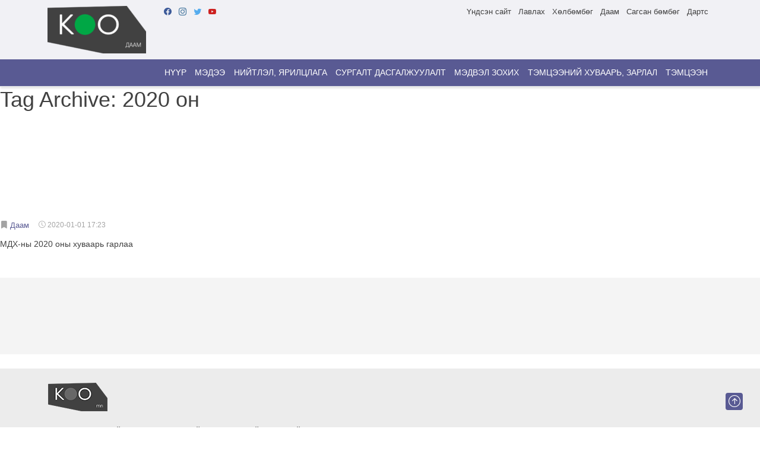

--- FILE ---
content_type: text/html; charset=UTF-8
request_url: http://daam.koo.mn/s/2020-%D0%BE%D0%BD/
body_size: 9747
content:
<!doctype html>
<html lang="en-US" class="no-js">
	<head>
		<meta charset="UTF-8">
		<title>2020 он Archives - ДААМ : Их спортын ертөнц : ДААМ : Их спортын ертөнц</title>

		<link href="//www.google-analytics.com" rel="dns-prefetch">
		<link href="http://daam.koo.mn/wp-content/themes/koosub/img/icons/favicon.ico" rel="shortcut icon">
		<link href="http://daam.koo.mn/wp-content/themes/koosub/img/icons/touch.png" rel="apple-touch-icon-precomposed">
		<link rel="alternate" type="application/rss+xml" title="ДААМ : Их спортын ертөнц" href="http://daam.koo.mn/feed/" />

		<meta http-equiv="X-UA-Compatible" content="IE=edge,chrome=1">
		<meta name="viewport" content="width=device-width, initial-scale=1.0">
		<meta name="description" content="Их спортын мэдээллийг танд">

		<meta name='robots' content='index, follow, max-image-preview:large, max-snippet:-1, max-video-preview:-1' />

	<!-- This site is optimized with the Yoast SEO plugin v26.7 - https://yoast.com/wordpress/plugins/seo/ -->
	<link rel="canonical" href="http://daam.koo.mn/s/2020-он/" />
	<meta property="og:locale" content="en_US" />
	<meta property="og:type" content="article" />
	<meta property="og:title" content="2020 он Archives - ДААМ : Их спортын ертөнц" />
	<meta property="og:url" content="http://daam.koo.mn/s/2020-он/" />
	<meta property="og:site_name" content="ДААМ : Их спортын ертөнц" />
	<meta name="twitter:card" content="summary_large_image" />
	<meta name="twitter:site" content="@koomn5" />
	<script type="application/ld+json" class="yoast-schema-graph">{"@context":"https://schema.org","@graph":[{"@type":"CollectionPage","@id":"http://daam.koo.mn/s/2020-%d0%be%d0%bd/","url":"http://daam.koo.mn/s/2020-%d0%be%d0%bd/","name":"2020 он Archives - ДААМ : Их спортын ертөнц","isPartOf":{"@id":"http://daam.koo.mn/#website"},"primaryImageOfPage":{"@id":"http://daam.koo.mn/s/2020-%d0%be%d0%bd/#primaryimage"},"image":{"@id":"http://daam.koo.mn/s/2020-%d0%be%d0%bd/#primaryimage"},"thumbnailUrl":"","breadcrumb":{"@id":"http://daam.koo.mn/s/2020-%d0%be%d0%bd/#breadcrumb"},"inLanguage":"en-US"},{"@type":"ImageObject","inLanguage":"en-US","@id":"http://daam.koo.mn/s/2020-%d0%be%d0%bd/#primaryimage","url":"","contentUrl":""},{"@type":"BreadcrumbList","@id":"http://daam.koo.mn/s/2020-%d0%be%d0%bd/#breadcrumb","itemListElement":[{"@type":"ListItem","position":1,"name":"Home","item":"http://daam.koo.mn/"},{"@type":"ListItem","position":2,"name":"2020 он"}]},{"@type":"WebSite","@id":"http://daam.koo.mn/#website","url":"http://daam.koo.mn/","name":"ДААМ : Их спортын ертөнц","description":"Их спортын мэдээллийг танд","publisher":{"@id":"http://daam.koo.mn/#organization"},"potentialAction":[{"@type":"SearchAction","target":{"@type":"EntryPoint","urlTemplate":"http://daam.koo.mn/?s={search_term_string}"},"query-input":{"@type":"PropertyValueSpecification","valueRequired":true,"valueName":"search_term_string"}}],"inLanguage":"en-US"},{"@type":"Organization","@id":"http://daam.koo.mn/#organization","name":"ДААМ : Их спортын ертөнц","url":"http://daam.koo.mn/","logo":{"@type":"ImageObject","inLanguage":"en-US","@id":"http://daam.koo.mn/#/schema/logo/image/","url":"http://koo-bucket-2022.s3.ap-southeast-1.amazonaws.com/wp-content/uploads/sites/2/2022/10/25035519/cropped-logo-daam.png","contentUrl":"http://koo-bucket-2022.s3.ap-southeast-1.amazonaws.com/wp-content/uploads/sites/2/2022/10/25035519/cropped-logo-daam.png","width":166,"height":80,"caption":"ДААМ : Их спортын ертөнц"},"image":{"@id":"http://daam.koo.mn/#/schema/logo/image/"},"sameAs":["https://www.facebook.com/kooMongolian","https://x.com/koomn5","https://www.instagram.com/koomn5/","https://www.youtube.com/channel/UC0KToJqMJQ2LBdiBGb48k2Q"]}]}</script>
	<!-- / Yoast SEO plugin. -->


<style id='wp-img-auto-sizes-contain-inline-css' type='text/css'>
img:is([sizes=auto i],[sizes^="auto," i]){contain-intrinsic-size:3000px 1500px}
/*# sourceURL=wp-img-auto-sizes-contain-inline-css */
</style>
<style id='wp-emoji-styles-inline-css' type='text/css'>

	img.wp-smiley, img.emoji {
		display: inline !important;
		border: none !important;
		box-shadow: none !important;
		height: 1em !important;
		width: 1em !important;
		margin: 0 0.07em !important;
		vertical-align: -0.1em !important;
		background: none !important;
		padding: 0 !important;
	}
/*# sourceURL=wp-emoji-styles-inline-css */
</style>
<style id='wp-block-library-inline-css' type='text/css'>
:root{--wp-block-synced-color:#7a00df;--wp-block-synced-color--rgb:122,0,223;--wp-bound-block-color:var(--wp-block-synced-color);--wp-editor-canvas-background:#ddd;--wp-admin-theme-color:#007cba;--wp-admin-theme-color--rgb:0,124,186;--wp-admin-theme-color-darker-10:#006ba1;--wp-admin-theme-color-darker-10--rgb:0,107,160.5;--wp-admin-theme-color-darker-20:#005a87;--wp-admin-theme-color-darker-20--rgb:0,90,135;--wp-admin-border-width-focus:2px}@media (min-resolution:192dpi){:root{--wp-admin-border-width-focus:1.5px}}.wp-element-button{cursor:pointer}:root .has-very-light-gray-background-color{background-color:#eee}:root .has-very-dark-gray-background-color{background-color:#313131}:root .has-very-light-gray-color{color:#eee}:root .has-very-dark-gray-color{color:#313131}:root .has-vivid-green-cyan-to-vivid-cyan-blue-gradient-background{background:linear-gradient(135deg,#00d084,#0693e3)}:root .has-purple-crush-gradient-background{background:linear-gradient(135deg,#34e2e4,#4721fb 50%,#ab1dfe)}:root .has-hazy-dawn-gradient-background{background:linear-gradient(135deg,#faaca8,#dad0ec)}:root .has-subdued-olive-gradient-background{background:linear-gradient(135deg,#fafae1,#67a671)}:root .has-atomic-cream-gradient-background{background:linear-gradient(135deg,#fdd79a,#004a59)}:root .has-nightshade-gradient-background{background:linear-gradient(135deg,#330968,#31cdcf)}:root .has-midnight-gradient-background{background:linear-gradient(135deg,#020381,#2874fc)}:root{--wp--preset--font-size--normal:16px;--wp--preset--font-size--huge:42px}.has-regular-font-size{font-size:1em}.has-larger-font-size{font-size:2.625em}.has-normal-font-size{font-size:var(--wp--preset--font-size--normal)}.has-huge-font-size{font-size:var(--wp--preset--font-size--huge)}.has-text-align-center{text-align:center}.has-text-align-left{text-align:left}.has-text-align-right{text-align:right}.has-fit-text{white-space:nowrap!important}#end-resizable-editor-section{display:none}.aligncenter{clear:both}.items-justified-left{justify-content:flex-start}.items-justified-center{justify-content:center}.items-justified-right{justify-content:flex-end}.items-justified-space-between{justify-content:space-between}.screen-reader-text{border:0;clip-path:inset(50%);height:1px;margin:-1px;overflow:hidden;padding:0;position:absolute;width:1px;word-wrap:normal!important}.screen-reader-text:focus{background-color:#ddd;clip-path:none;color:#444;display:block;font-size:1em;height:auto;left:5px;line-height:normal;padding:15px 23px 14px;text-decoration:none;top:5px;width:auto;z-index:100000}html :where(.has-border-color){border-style:solid}html :where([style*=border-top-color]){border-top-style:solid}html :where([style*=border-right-color]){border-right-style:solid}html :where([style*=border-bottom-color]){border-bottom-style:solid}html :where([style*=border-left-color]){border-left-style:solid}html :where([style*=border-width]){border-style:solid}html :where([style*=border-top-width]){border-top-style:solid}html :where([style*=border-right-width]){border-right-style:solid}html :where([style*=border-bottom-width]){border-bottom-style:solid}html :where([style*=border-left-width]){border-left-style:solid}html :where(img[class*=wp-image-]){height:auto;max-width:100%}:where(figure){margin:0 0 1em}html :where(.is-position-sticky){--wp-admin--admin-bar--position-offset:var(--wp-admin--admin-bar--height,0px)}@media screen and (max-width:600px){html :where(.is-position-sticky){--wp-admin--admin-bar--position-offset:0px}}

/*# sourceURL=wp-block-library-inline-css */
</style><style id='global-styles-inline-css' type='text/css'>
:root{--wp--preset--aspect-ratio--square: 1;--wp--preset--aspect-ratio--4-3: 4/3;--wp--preset--aspect-ratio--3-4: 3/4;--wp--preset--aspect-ratio--3-2: 3/2;--wp--preset--aspect-ratio--2-3: 2/3;--wp--preset--aspect-ratio--16-9: 16/9;--wp--preset--aspect-ratio--9-16: 9/16;--wp--preset--color--black: #000000;--wp--preset--color--cyan-bluish-gray: #abb8c3;--wp--preset--color--white: #ffffff;--wp--preset--color--pale-pink: #f78da7;--wp--preset--color--vivid-red: #cf2e2e;--wp--preset--color--luminous-vivid-orange: #ff6900;--wp--preset--color--luminous-vivid-amber: #fcb900;--wp--preset--color--light-green-cyan: #7bdcb5;--wp--preset--color--vivid-green-cyan: #00d084;--wp--preset--color--pale-cyan-blue: #8ed1fc;--wp--preset--color--vivid-cyan-blue: #0693e3;--wp--preset--color--vivid-purple: #9b51e0;--wp--preset--gradient--vivid-cyan-blue-to-vivid-purple: linear-gradient(135deg,rgb(6,147,227) 0%,rgb(155,81,224) 100%);--wp--preset--gradient--light-green-cyan-to-vivid-green-cyan: linear-gradient(135deg,rgb(122,220,180) 0%,rgb(0,208,130) 100%);--wp--preset--gradient--luminous-vivid-amber-to-luminous-vivid-orange: linear-gradient(135deg,rgb(252,185,0) 0%,rgb(255,105,0) 100%);--wp--preset--gradient--luminous-vivid-orange-to-vivid-red: linear-gradient(135deg,rgb(255,105,0) 0%,rgb(207,46,46) 100%);--wp--preset--gradient--very-light-gray-to-cyan-bluish-gray: linear-gradient(135deg,rgb(238,238,238) 0%,rgb(169,184,195) 100%);--wp--preset--gradient--cool-to-warm-spectrum: linear-gradient(135deg,rgb(74,234,220) 0%,rgb(151,120,209) 20%,rgb(207,42,186) 40%,rgb(238,44,130) 60%,rgb(251,105,98) 80%,rgb(254,248,76) 100%);--wp--preset--gradient--blush-light-purple: linear-gradient(135deg,rgb(255,206,236) 0%,rgb(152,150,240) 100%);--wp--preset--gradient--blush-bordeaux: linear-gradient(135deg,rgb(254,205,165) 0%,rgb(254,45,45) 50%,rgb(107,0,62) 100%);--wp--preset--gradient--luminous-dusk: linear-gradient(135deg,rgb(255,203,112) 0%,rgb(199,81,192) 50%,rgb(65,88,208) 100%);--wp--preset--gradient--pale-ocean: linear-gradient(135deg,rgb(255,245,203) 0%,rgb(182,227,212) 50%,rgb(51,167,181) 100%);--wp--preset--gradient--electric-grass: linear-gradient(135deg,rgb(202,248,128) 0%,rgb(113,206,126) 100%);--wp--preset--gradient--midnight: linear-gradient(135deg,rgb(2,3,129) 0%,rgb(40,116,252) 100%);--wp--preset--font-size--small: 13px;--wp--preset--font-size--medium: 20px;--wp--preset--font-size--large: 36px;--wp--preset--font-size--x-large: 42px;--wp--preset--spacing--20: 0.44rem;--wp--preset--spacing--30: 0.67rem;--wp--preset--spacing--40: 1rem;--wp--preset--spacing--50: 1.5rem;--wp--preset--spacing--60: 2.25rem;--wp--preset--spacing--70: 3.38rem;--wp--preset--spacing--80: 5.06rem;--wp--preset--shadow--natural: 6px 6px 9px rgba(0, 0, 0, 0.2);--wp--preset--shadow--deep: 12px 12px 50px rgba(0, 0, 0, 0.4);--wp--preset--shadow--sharp: 6px 6px 0px rgba(0, 0, 0, 0.2);--wp--preset--shadow--outlined: 6px 6px 0px -3px rgb(255, 255, 255), 6px 6px rgb(0, 0, 0);--wp--preset--shadow--crisp: 6px 6px 0px rgb(0, 0, 0);}:where(.is-layout-flex){gap: 0.5em;}:where(.is-layout-grid){gap: 0.5em;}body .is-layout-flex{display: flex;}.is-layout-flex{flex-wrap: wrap;align-items: center;}.is-layout-flex > :is(*, div){margin: 0;}body .is-layout-grid{display: grid;}.is-layout-grid > :is(*, div){margin: 0;}:where(.wp-block-columns.is-layout-flex){gap: 2em;}:where(.wp-block-columns.is-layout-grid){gap: 2em;}:where(.wp-block-post-template.is-layout-flex){gap: 1.25em;}:where(.wp-block-post-template.is-layout-grid){gap: 1.25em;}.has-black-color{color: var(--wp--preset--color--black) !important;}.has-cyan-bluish-gray-color{color: var(--wp--preset--color--cyan-bluish-gray) !important;}.has-white-color{color: var(--wp--preset--color--white) !important;}.has-pale-pink-color{color: var(--wp--preset--color--pale-pink) !important;}.has-vivid-red-color{color: var(--wp--preset--color--vivid-red) !important;}.has-luminous-vivid-orange-color{color: var(--wp--preset--color--luminous-vivid-orange) !important;}.has-luminous-vivid-amber-color{color: var(--wp--preset--color--luminous-vivid-amber) !important;}.has-light-green-cyan-color{color: var(--wp--preset--color--light-green-cyan) !important;}.has-vivid-green-cyan-color{color: var(--wp--preset--color--vivid-green-cyan) !important;}.has-pale-cyan-blue-color{color: var(--wp--preset--color--pale-cyan-blue) !important;}.has-vivid-cyan-blue-color{color: var(--wp--preset--color--vivid-cyan-blue) !important;}.has-vivid-purple-color{color: var(--wp--preset--color--vivid-purple) !important;}.has-black-background-color{background-color: var(--wp--preset--color--black) !important;}.has-cyan-bluish-gray-background-color{background-color: var(--wp--preset--color--cyan-bluish-gray) !important;}.has-white-background-color{background-color: var(--wp--preset--color--white) !important;}.has-pale-pink-background-color{background-color: var(--wp--preset--color--pale-pink) !important;}.has-vivid-red-background-color{background-color: var(--wp--preset--color--vivid-red) !important;}.has-luminous-vivid-orange-background-color{background-color: var(--wp--preset--color--luminous-vivid-orange) !important;}.has-luminous-vivid-amber-background-color{background-color: var(--wp--preset--color--luminous-vivid-amber) !important;}.has-light-green-cyan-background-color{background-color: var(--wp--preset--color--light-green-cyan) !important;}.has-vivid-green-cyan-background-color{background-color: var(--wp--preset--color--vivid-green-cyan) !important;}.has-pale-cyan-blue-background-color{background-color: var(--wp--preset--color--pale-cyan-blue) !important;}.has-vivid-cyan-blue-background-color{background-color: var(--wp--preset--color--vivid-cyan-blue) !important;}.has-vivid-purple-background-color{background-color: var(--wp--preset--color--vivid-purple) !important;}.has-black-border-color{border-color: var(--wp--preset--color--black) !important;}.has-cyan-bluish-gray-border-color{border-color: var(--wp--preset--color--cyan-bluish-gray) !important;}.has-white-border-color{border-color: var(--wp--preset--color--white) !important;}.has-pale-pink-border-color{border-color: var(--wp--preset--color--pale-pink) !important;}.has-vivid-red-border-color{border-color: var(--wp--preset--color--vivid-red) !important;}.has-luminous-vivid-orange-border-color{border-color: var(--wp--preset--color--luminous-vivid-orange) !important;}.has-luminous-vivid-amber-border-color{border-color: var(--wp--preset--color--luminous-vivid-amber) !important;}.has-light-green-cyan-border-color{border-color: var(--wp--preset--color--light-green-cyan) !important;}.has-vivid-green-cyan-border-color{border-color: var(--wp--preset--color--vivid-green-cyan) !important;}.has-pale-cyan-blue-border-color{border-color: var(--wp--preset--color--pale-cyan-blue) !important;}.has-vivid-cyan-blue-border-color{border-color: var(--wp--preset--color--vivid-cyan-blue) !important;}.has-vivid-purple-border-color{border-color: var(--wp--preset--color--vivid-purple) !important;}.has-vivid-cyan-blue-to-vivid-purple-gradient-background{background: var(--wp--preset--gradient--vivid-cyan-blue-to-vivid-purple) !important;}.has-light-green-cyan-to-vivid-green-cyan-gradient-background{background: var(--wp--preset--gradient--light-green-cyan-to-vivid-green-cyan) !important;}.has-luminous-vivid-amber-to-luminous-vivid-orange-gradient-background{background: var(--wp--preset--gradient--luminous-vivid-amber-to-luminous-vivid-orange) !important;}.has-luminous-vivid-orange-to-vivid-red-gradient-background{background: var(--wp--preset--gradient--luminous-vivid-orange-to-vivid-red) !important;}.has-very-light-gray-to-cyan-bluish-gray-gradient-background{background: var(--wp--preset--gradient--very-light-gray-to-cyan-bluish-gray) !important;}.has-cool-to-warm-spectrum-gradient-background{background: var(--wp--preset--gradient--cool-to-warm-spectrum) !important;}.has-blush-light-purple-gradient-background{background: var(--wp--preset--gradient--blush-light-purple) !important;}.has-blush-bordeaux-gradient-background{background: var(--wp--preset--gradient--blush-bordeaux) !important;}.has-luminous-dusk-gradient-background{background: var(--wp--preset--gradient--luminous-dusk) !important;}.has-pale-ocean-gradient-background{background: var(--wp--preset--gradient--pale-ocean) !important;}.has-electric-grass-gradient-background{background: var(--wp--preset--gradient--electric-grass) !important;}.has-midnight-gradient-background{background: var(--wp--preset--gradient--midnight) !important;}.has-small-font-size{font-size: var(--wp--preset--font-size--small) !important;}.has-medium-font-size{font-size: var(--wp--preset--font-size--medium) !important;}.has-large-font-size{font-size: var(--wp--preset--font-size--large) !important;}.has-x-large-font-size{font-size: var(--wp--preset--font-size--x-large) !important;}
/*# sourceURL=global-styles-inline-css */
</style>

<style id='classic-theme-styles-inline-css' type='text/css'>
/*! This file is auto-generated */
.wp-block-button__link{color:#fff;background-color:#32373c;border-radius:9999px;box-shadow:none;text-decoration:none;padding:calc(.667em + 2px) calc(1.333em + 2px);font-size:1.125em}.wp-block-file__button{background:#32373c;color:#fff;text-decoration:none}
/*# sourceURL=/wp-includes/css/classic-themes.min.css */
</style>
<link rel='stylesheet' id='dashicons-css' href='http://daam.koo.mn/wp-includes/css/dashicons.min.css?ver=6.9' media='all' />
<link rel='stylesheet' id='sportspress-general-css' href='//daam.koo.mn/wp-content/plugins/sportspress-pro/includes/sportspress/assets/css/sportspress.css?ver=2.7.16' media='all' />
<link rel='stylesheet' id='sportspress-icons-css' href='//daam.koo.mn/wp-content/plugins/sportspress-pro/includes/sportspress/assets/css/icons.css?ver=2.7' media='all' />
<link rel='stylesheet' id='sportspress-league-menu-css' href='//daam.koo.mn/wp-content/plugins/sportspress-pro/includes/sportspress-league-menu/css/sportspress-league-menu.css?ver=2.1.2' media='all' />
<link rel='stylesheet' id='sportspress-event-statistics-css' href='//daam.koo.mn/wp-content/plugins/sportspress-pro/includes/sportspress-match-stats/css/sportspress-match-stats.css?ver=2.2' media='all' />
<link rel='stylesheet' id='sportspress-results-matrix-css' href='//daam.koo.mn/wp-content/plugins/sportspress-pro/includes/sportspress-results-matrix/css/sportspress-results-matrix.css?ver=2.6.9' media='all' />
<link rel='stylesheet' id='sportspress-scoreboard-css' href='//daam.koo.mn/wp-content/plugins/sportspress-pro/includes/sportspress-scoreboard/css/sportspress-scoreboard.css?ver=2.6.11' media='all' />
<link rel='stylesheet' id='sportspress-scoreboard-ltr-css' href='//daam.koo.mn/wp-content/plugins/sportspress-pro/includes/sportspress-scoreboard/css/sportspress-scoreboard-ltr.css?ver=2.6.11' media='all' />
<link rel='stylesheet' id='sportspress-sponsors-css' href='//daam.koo.mn/wp-content/plugins/sportspress-pro/includes/sportspress-sponsors/css/sportspress-sponsors.css?ver=2.6.15' media='all' />
<link rel='stylesheet' id='sportspress-timelines-css' href='//daam.koo.mn/wp-content/plugins/sportspress-pro/includes/sportspress-timelines/css/sportspress-timelines.css?ver=2.6' media='all' />
<link rel='stylesheet' id='sportspress-tournaments-css' href='//daam.koo.mn/wp-content/plugins/sportspress-pro/includes/sportspress-tournaments/css/sportspress-tournaments.css?ver=2.6.21' media='all' />
<link rel='stylesheet' id='sportspress-tournaments-ltr-css' href='//daam.koo.mn/wp-content/plugins/sportspress-pro/includes/sportspress-tournaments/css/sportspress-tournaments-ltr.css?ver=2.6.21' media='all' />
<link rel='stylesheet' id='jquery-bracket-css' href='//daam.koo.mn/wp-content/plugins/sportspress-pro/includes/sportspress-tournaments/css/jquery.bracket.min.css?ver=0.11.0' media='all' />
<link rel='stylesheet' id='sportspress-twitter-css' href='//daam.koo.mn/wp-content/plugins/sportspress-pro/includes/sportspress-twitter/css/sportspress-twitter.css?ver=2.1.2' media='all' />
<link rel='stylesheet' id='sportspress-user-scores-css' href='//daam.koo.mn/wp-content/plugins/sportspress-pro/includes/sportspress-user-scores/css/sportspress-user-scores.css?ver=2.3' media='all' />
<link rel='stylesheet' id='media_boxes-css' href='http://daam.koo.mn/wp-content/plugins/wp_media_boxes/plugin/css/mediaBoxes.css?ver=1.5.4' media='all' />
<link rel='stylesheet' id='media_boxes-font-awesome-css' href='http://daam.koo.mn/wp-content/plugins/wp_media_boxes/plugin/components/Font%20Awesome/css/font-awesome.min.css?ver=1.5.4' media='all' />
<link rel='stylesheet' id='media_boxes-fancybox-css' href='http://daam.koo.mn/wp-content/plugins/wp_media_boxes/plugin/components/Fancybox/jquery.fancybox.min.css?ver=1.5.4' media='all' />
<link rel='stylesheet' id='media_boxes-magnific-popup-css' href='http://daam.koo.mn/wp-content/plugins/wp_media_boxes/plugin/components/Magnific%20Popup/magnific-popup.css?ver=1.5.4' media='all' />
<link rel='stylesheet' id='media_boxes-extra-style-css' href='http://daam.koo.mn/wp-content/plugins/wp_media_boxes/plugin_extra/extra_style.css?ver=1.5.4' media='all' />
<link rel='stylesheet' id='bootstrap-css' href='http://daam.koo.mn/wp-content/themes/koosub/css/bootstrap.min.css?ver=5.2.2' media='all' />
<link rel='stylesheet' id='bootstrapicon-css' href='https://cdn.jsdelivr.net/npm/bootstrap-icons@1.9.1/font/bootstrap-icons.css?ver=1.9.1' media='all' />
<link rel='stylesheet' id='html5blank-css' href='http://daam.koo.mn/wp-content/themes/koosub/style.css?ver=1.0.0' media='all' />
<style type="text/css"></style><script type="text/javascript" src="http://daam.koo.mn/wp-content/themes/koosub/js/jquery-3.6.1.min.js?ver=3.6.1" id="jquery-js"></script>
<script type="text/javascript" src="http://daam.koo.mn/wp-content/plugins/sportspress-pro/includes/sportspress-facebook/js/sportspress-facebook-sdk.js?ver=2.11" id="sportspress-facebook-sdk-js"></script>
<script type="text/javascript" src="http://daam.koo.mn/wp-content/plugins/sportspress-pro/includes/sportspress-tournaments/js/jquery.bracket.min.js?ver=0.11.0" id="jquery-bracket-js"></script>
<script type="text/javascript" src="http://daam.koo.mn/wp-content/plugins/wp_media_boxes/plugin/components/Isotope/jquery.isotope.min.js?ver=1.5.4" id="media_boxes-isotope-js-js"></script>
<script type="text/javascript" src="http://daam.koo.mn/wp-content/plugins/wp_media_boxes/plugin/components/imagesLoaded/jquery.imagesLoaded.min.js?ver=1.5.4" id="media_boxes-images-loaded-js-js"></script>
<script type="text/javascript" src="http://daam.koo.mn/wp-content/plugins/wp_media_boxes/plugin/components/Transit/jquery.transit.min.js?ver=1.5.4" id="media_boxes-transit-js-js"></script>
<script type="text/javascript" src="http://daam.koo.mn/wp-content/plugins/wp_media_boxes/plugin/components/jQuery%20Easing/jquery.easing.js?ver=1.5.4" id="media_boxes-easing-js-js"></script>
<script type="text/javascript" src="http://daam.koo.mn/wp-content/plugins/wp_media_boxes/plugin/components/jQuery%20Visible/jquery.visible.min.js?ver=1.5.4" id="media_boxes-visible-js-js"></script>
<script type="text/javascript" src="http://daam.koo.mn/wp-content/plugins/wp_media_boxes/plugin/components/Fancybox/jquery.fancybox.min.js?ver=1.5.4" id="media_boxes-fancybox-js-js"></script>
<script type="text/javascript" src="http://daam.koo.mn/wp-content/plugins/wp_media_boxes/plugin/components/Modernizr/modernizr.custom.min.js?ver=1.5.4" id="media_boxes-modernizr-custom-js-js"></script>
<script type="text/javascript" src="http://daam.koo.mn/wp-content/plugins/wp_media_boxes/plugin/components/Magnific%20Popup/jquery.magnific-popup.min.js?ver=1.5.4" id="media_boxes-magnific-popup-js-js"></script>
<script type="text/javascript" src="http://daam.koo.mn/wp-content/plugins/wp_media_boxes/plugin/js/jquery.mediaBoxes.dropdown.js?ver=1.5.4" id="media_boxes-media-boxes-dropdown-js-js"></script>
<script type="text/javascript" src="http://daam.koo.mn/wp-content/plugins/wp_media_boxes/plugin/js/jquery.mediaBoxes.js?ver=1.5.4" id="media_boxes-media-boxes-js-js"></script>
<script type="text/javascript" src="http://daam.koo.mn/wp-content/plugins/wp_media_boxes/plugin_extra/init.js?ver=1.5.4" id="media_boxes-media-boxes-js-init-js"></script>
<script type="text/javascript" src="http://daam.koo.mn/wp-content/themes/koosub/js/lib/conditionizr-4.3.0.min.js?ver=4.3.0" id="conditionizr-js"></script>
<script type="text/javascript" src="http://daam.koo.mn/wp-content/themes/koosub/js/bootstrap.min.js?ver=4.3.1" id="bootstrap-js"></script>
<script type="text/javascript" src="http://daam.koo.mn/wp-content/themes/koosub/js/isotope.pkgd.min.js?ver=3.0.6" id="isotope-js"></script>
<script type="text/javascript" src="http://daam.koo.mn/wp-includes/js/imagesloaded.min.js?ver=5.0.0" id="imagesloaded-js"></script>
<script type="text/javascript" src="http://daam.koo.mn/wp-includes/js/masonry.min.js?ver=4.2.2" id="masonry-js"></script>
<script type="text/javascript" src="http://daam.koo.mn/wp-content/themes/koosub/js/scripts.js?ver=1.0.0" id="html5blankscripts-js"></script>
<link rel="https://api.w.org/" href="http://daam.koo.mn/wp-json/" /><link rel="alternate" title="JSON" type="application/json" href="http://daam.koo.mn/wp-json/wp/v2/tags/210" /><link rel="icon" href="http://koo-bucket-2022.s3.ap-southeast-1.amazonaws.com/wp-content/uploads/sites/2/2022/10/25035532/cropped-logo-icon-32x32.png" sizes="32x32" />
<link rel="icon" href="http://koo-bucket-2022.s3.ap-southeast-1.amazonaws.com/wp-content/uploads/sites/2/2022/10/25035532/cropped-logo-icon-192x192.png" sizes="192x192" />
<link rel="apple-touch-icon" href="http://koo-bucket-2022.s3.ap-southeast-1.amazonaws.com/wp-content/uploads/sites/2/2022/10/25035532/cropped-logo-icon-180x180.png" />
<meta name="msapplication-TileImage" content="http://koo-bucket-2022.s3.ap-southeast-1.amazonaws.com/wp-content/uploads/sites/2/2022/10/25035532/cropped-logo-icon-270x270.png" />
		<script>
		// conditionizr.com
		// configure environment tests
		conditionizr.config({
			assets: 'http://daam.koo.mn/wp-content/themes/koosub',
			tests: {}
		});
		</script>

	</head>
	<body class="archive tag tag-2020- tag-210 wp-custom-logo wp-theme-koosub">

	<nav class="navbar-top">
    <div class="navbar-top-holder container d-flex flex-wrap">
      <a class="logo-holder" href="http://daam.koo.mn">
				<img src="http://koo-bucket-2022.s3.ap-southeast-1.amazonaws.com/wp-content/uploads/sites/2/2022/10/25035519/cropped-logo-daam.png" alt="ДААМ : Их спортын ертөнц">			</a>
      <ul class="nav nav-social-holder me-auto">
        <li class="nav-item"><a href="https://www.facebook.com/kooMongolian" target="_blank" class="nav-link"><i class="bi bi-facebook" style="color: #3b5998;"></i></a></li>
        <li class="nav-item"><a href="https://www.instagram.com/koomn5/" target="_blank" class="nav-link"><i class="bi bi-instagram" style="color: #3f729b"></i></a></li>
        <li class="nav-item"><a href="https://twitter.com/koomn5" target="_blank" class="nav-link"><i class="bi bi-twitter" style="color: #55acee;"></i></a></li>
        <li class="nav-item"><a href="https://www.youtube.com/channel/UC0KToJqMJQ2LBdiBGb48k2Q" target="_blank" class="nav-link"><i class="bi bi-youtube" style="color: #cd201f;"></i></a></li>
      </ul>
      <ul id="menu-top-nav" class="nav nav-extra-holder d-none d-md-flex"><li itemscope="itemscope" itemtype="https://www.schema.org/SiteNavigationElement" id="menu-item-16" class="menu-item menu-item-type-custom menu-item-object-custom menu-item-16 nav-item"><a title="Үндсэн сайт" target="_blank" href="https://koo.mn/" class="nav-link">Үндсэн сайт</a></li>
<li itemscope="itemscope" itemtype="https://www.schema.org/SiteNavigationElement" id="menu-item-15" class="menu-item menu-item-type-custom menu-item-object-custom menu-item-15 nav-item"><a title="Лавлах" target="_blank" href="https://directory.koo.mn/" class="nav-link">Лавлах</a></li>
<li itemscope="itemscope" itemtype="https://www.schema.org/SiteNavigationElement" id="menu-item-17" class="menu-item menu-item-type-custom menu-item-object-custom menu-item-17 nav-item"><a title="Хөлбөмбөг" target="_blank" href="https://football.koo.mn/" class="nav-link">Хөлбөмбөг</a></li>
<li itemscope="itemscope" itemtype="https://www.schema.org/SiteNavigationElement" id="menu-item-19" class="menu-item menu-item-type-custom menu-item-object-custom menu-item-home menu-item-19 nav-item"><a title="Даам" href="https://daam.koo.mn/" class="nav-link">Даам</a></li>
<li itemscope="itemscope" itemtype="https://www.schema.org/SiteNavigationElement" id="menu-item-18" class="menu-item menu-item-type-custom menu-item-object-custom menu-item-18 nav-item"><a title="Сагсан бөмбөг" target="_blank" href="https://basketball.koo.mn/" class="nav-link">Сагсан бөмбөг</a></li>
<li itemscope="itemscope" itemtype="https://www.schema.org/SiteNavigationElement" id="menu-item-20" class="menu-item menu-item-type-custom menu-item-object-custom menu-item-20 nav-item"><a title="Дартс" target="_blank" href="https://darts.koo.mn/" class="nav-link">Дартс</a></li>
</ul>      <form class="d-none top-search-holder" role="search">
        <input class="form-control" type="search" placeholder="Хайх" aria-label="хайх">
        <button class="btn btn-search" type="submit"><i class="bi bi-search"></i></button>
      </form>
    </div>
  </nav>
	<nav class="navbar navbar-main border-bottom navbar-expand-lg sticky-top">
    <div class="container">
			<a class="navbar-brand" href="http://daam.koo.mn">
				<img class="logo-mobile img-fluid" src="http://koo-bucket-2022.s3.ap-southeast-1.amazonaws.com/wp-content/uploads/sites/2/2022/10/25035519/cropped-logo-daam.png" alt="ДААМ : Их спортын ертөнц">			</a>
      <button class="navbar-toggler" type="button" data-bs-toggle="offcanvas" data-bs-target="#offcanvasNavbar" aria-controls="offcanvasNavbar">
        <span class="navbar-toggler-icon"></span>
      </button>
      <div class="offcanvas offcanvas-end" tabindex="-1" id="offcanvasNavbar" aria-labelledby="offcanvasNavbarLabel">
        <div class="offcanvas-header">
          <h5 class="offcanvas-title" id="offcanvasNavbarLabel">
						<img class="img-fluid" src="http://koo-bucket-2022.s3.ap-southeast-1.amazonaws.com/wp-content/uploads/sites/2/2022/10/25035519/cropped-logo-daam.png" alt="ДААМ : Их спортын ертөнц">					</h5>
          <button type="button" class="btn-close" data-bs-dismiss="offcanvas" aria-label="Close"></button>
        </div>
        <div class="offcanvas-body">
          <ul id="menu-main-nav" class="navbar-nav justify-content-end flex-grow-1 text-uppercase"><li itemscope="itemscope" itemtype="https://www.schema.org/SiteNavigationElement" id="menu-item-26" class="menu-item menu-item-type-custom menu-item-object-custom menu-item-home menu-item-26 nav-item"><a title="Нүүр" href="https://daam.koo.mn/" class="nav-link">Нүүр</a></li>
<li itemscope="itemscope" itemtype="https://www.schema.org/SiteNavigationElement" id="menu-item-17982" class="menu-item menu-item-type-post_type menu-item-object-page menu-item-17982 nav-item"><a title="Мэдээ" href="http://daam.koo.mn/news/" class="nav-link">Мэдээ</a></li>
<li itemscope="itemscope" itemtype="https://www.schema.org/SiteNavigationElement" id="menu-item-23" class="menu-item menu-item-type-taxonomy menu-item-object-category menu-item-23 nav-item"><a title="Нийтлэл, ярилцлага" href="http://daam.koo.mn/sport/interviews/" class="nav-link">Нийтлэл, ярилцлага</a></li>
<li itemscope="itemscope" itemtype="https://www.schema.org/SiteNavigationElement" id="menu-item-24" class="menu-item menu-item-type-taxonomy menu-item-object-category menu-item-24 nav-item"><a title="Сургалт дасгалжуулалт" href="http://daam.koo.mn/sport/coaching/" class="nav-link">Сургалт дасгалжуулалт</a></li>
<li itemscope="itemscope" itemtype="https://www.schema.org/SiteNavigationElement" id="menu-item-21" class="menu-item menu-item-type-taxonomy menu-item-object-category menu-item-21 nav-item"><a title="Мэдвэл зохих" href="http://daam.koo.mn/sport/knowledge/" class="nav-link">Мэдвэл зохих</a></li>
<li itemscope="itemscope" itemtype="https://www.schema.org/SiteNavigationElement" id="menu-item-25" class="menu-item menu-item-type-taxonomy menu-item-object-category menu-item-25 nav-item"><a title="Тэмцээний хуваарь, зарлал" href="http://daam.koo.mn/sport/schedule/" class="nav-link">Тэмцээний хуваарь, зарлал</a></li>
<li itemscope="itemscope" itemtype="https://www.schema.org/SiteNavigationElement" id="menu-item-18270" class="menu-item menu-item-type-post_type menu-item-object-page menu-item-18270 nav-item"><a title="Тэмцээн" href="http://daam.koo.mn/event-directory/" class="nav-link">Тэмцээн</a></li>
<li itemscope="itemscope" itemtype="https://www.schema.org/SiteNavigationElement" id="menu-item-18076" class="nav-item d-block d-sm-none menu-item menu-item-type-custom menu-item-object-custom menu-item-18076 nav-item"><a title="Үндсэн сайт" target="_blank" href="https://koo.mn/" class="nav-link">Үндсэн сайт</a></li>
<li itemscope="itemscope" itemtype="https://www.schema.org/SiteNavigationElement" id="menu-item-18072" class="nav-item d-block d-sm-none menu-item menu-item-type-custom menu-item-object-custom menu-item-18072 nav-item"><a title="Лавлах" target="_blank" href="https://directory.koo.mn/" class="nav-link">Лавлах</a></li>
<li itemscope="itemscope" itemtype="https://www.schema.org/SiteNavigationElement" id="menu-item-18073" class="nav-item d-block d-sm-none menu-item menu-item-type-custom menu-item-object-custom menu-item-18073 nav-item"><a title="Хөлбөмбөг" target="_blank" href="https://football.koo.mn/" class="nav-link">Хөлбөмбөг</a></li>
<li itemscope="itemscope" itemtype="https://www.schema.org/SiteNavigationElement" id="menu-item-18074" class="nav-item d-block d-sm-none menu-item menu-item-type-custom menu-item-object-custom menu-item-18074 nav-item"><a title="Сагсан бөмбөг" target="_blank" href="https://basketball.koo.mn/" class="nav-link">Сагсан бөмбөг</a></li>
<li itemscope="itemscope" itemtype="https://www.schema.org/SiteNavigationElement" id="menu-item-18075" class="nav-item d-block d-sm-none menu-item menu-item-type-custom menu-item-object-custom menu-item-18075 nav-item"><a title="Дартс" target="_blank" href="https://darts.koo.mn/" class="nav-link">Дартс</a></li>
</ul>          <button class="btn-search d-none"><i class="bi bi-search"></i></button>
          <form class="d-none" role="search">
            <input class="form-control" type="search" placeholder="Хайх" aria-label="хайх">
            <button class="btn btn-outline-success" type="submit">Хайлт</button>
          </form>
        </div>
      </div>
    </div>
  </nav>
	<!-- /header -->

	<main role="main" aria-label="Content">
		<!-- section -->
		<section>

			<h1>Tag Archive: 2020 он</h1>

			
	<!-- article -->
	<article id="post-10814" class="col-12 col-md-4 blog-post-item">
		<!-- post thumbnail -->
					<div class="blog-post-thumb" style="background-image: url(); ">
				<a href="http://daam.koo.mn/p/10814/" title="МДХ-ны 2020 оны хуваарь гарлаа">
									</a>
			</div>
				
		<div class="blog-post-content">
			<div class="blog-post-meta">
				<div class="category-list">
					<i class="bi bi-bookmark-fill"></i>
					<a href="http://daam.koo.mn/sport/draughts/" rel="tag">Даам</a>				</div>
				<div class="post-date blog-post-date"><i class="bi bi-clock"></i>
					<time datetime="2020-01-01 17:23">
						2020-01-01 17:23					</time>
				</div>
			</div>
			<h2 class="blog-post-ttl"><a href="http://daam.koo.mn/p/10814/" title="МДХ-ны 2020 оны хуваарь гарлаа">МДХ-ны 2020 оны хуваарь гарлаа</a></h2>
		</div>

	</article>
	<!-- /article -->



			<!-- pagination -->
<div class="pagination">
	</div>
<!-- /pagination -->

		</section>
		<!-- /section -->
	</main>

<!-- sidebar -->
<aside class="sidebar" role="complementary">

	<div class="sidebar-widget">
			</div>

</aside>
<!-- /sidebar -->

			<style type="text/css">
			.sp-footer-sponsors {
				background: #f4f4f4;
				color: #363f48;
			}
			.sp-footer-sponsors .sp-sponsors .sp-sponsors-title {
				color: #363f48;
			}
			</style>
			<div class="sp-footer-sponsors">
				<div class="sportspress"><div class="sp-sponsors">
		</div>
</div>			</div>
						<!-- footer -->
			<footer>
				<div class="container">
					<div class="footer-logo"><img src="http://daam.koo.mn/wp-content/themes/koosub/img/logo-footer.png"/></div>
					<div class="footer-nav-holder">
						<nav class="footer-nav">
							<ul id="menu-footer-nav" class="nav"><li itemscope="itemscope" itemtype="https://www.schema.org/SiteNavigationElement" id="menu-item-27" class="menu-item menu-item-type-custom menu-item-object-custom menu-item-27 nav-item"><a title="Сурталчилгаа байршуулах" href="#" class="nav-link">Сурталчилгаа байршуулах</a></li>
<li itemscope="itemscope" itemtype="https://www.schema.org/SiteNavigationElement" id="menu-item-28" class="menu-item menu-item-type-custom menu-item-object-custom menu-item-28 nav-item"><a title="Редакцийн бодлого" href="#" class="nav-link">Редакцийн бодлого</a></li>
<li itemscope="itemscope" itemtype="https://www.schema.org/SiteNavigationElement" id="menu-item-29" class="menu-item menu-item-type-custom menu-item-object-custom menu-item-29 nav-item"><a title="Үйлчилгээний нөхцөл" href="https://koo.mn/privacy-policy/" class="nav-link">Үйлчилгээний нөхцөл</a></li>
<li itemscope="itemscope" itemtype="https://www.schema.org/SiteNavigationElement" id="menu-item-30" class="menu-item menu-item-type-custom menu-item-object-custom menu-item-30 nav-item"><a title="Хамтран ажиллах" href="https://koo.mn/partners/" class="nav-link">Хамтран ажиллах</a></li>
<li itemscope="itemscope" itemtype="https://www.schema.org/SiteNavigationElement" id="menu-item-31" class="menu-item menu-item-type-custom menu-item-object-custom menu-item-31 nav-item"><a title="Холбоо барих" href="https://koo.mn/contact/" class="nav-link">Холбоо барих</a></li>
</ul>						</nav>
					</div>
				</div>
				<p class="footer-copyright">&copy; 2017-2022. Бүх эрх хуулийн дагуу хамгаалагдсан.</p>
			</footer>

			<button class="back-to-top"><i class="bi bi-arrow-up-circle"></i></button>

		<script type="speculationrules">
{"prefetch":[{"source":"document","where":{"and":[{"href_matches":"/*"},{"not":{"href_matches":["/wp-*.php","/wp-admin/*","/wp-content/uploads/sites/2/*","/wp-content/*","/wp-content/plugins/*","/wp-content/themes/koosub/*","/*\\?(.+)"]}},{"not":{"selector_matches":"a[rel~=\"nofollow\"]"}},{"not":{"selector_matches":".no-prefetch, .no-prefetch a"}}]},"eagerness":"conservative"}]}
</script>
			<div class="sp-header-sponsors" style="margin-top: 10px; margin-right: 10px;">
				<div class="sportspress"><div class="sp-sponsors">
		</div>
</div>			</div>
			<script type="text/javascript">
			jQuery(document).ready( function($) {
				$('.sp-header').prepend( $('.sp-header-sponsors') );
			} );
			</script>
			<script type="text/javascript" src="http://daam.koo.mn/wp-content/plugins/sportspress-pro/includes/sportspress/assets/js/jquery.dataTables.min.js?ver=1.10.4" id="jquery-datatables-js"></script>
<script type="text/javascript" id="sportspress-js-extra">
/* <![CDATA[ */
var localized_strings = {"days":"days","hrs":"hrs","mins":"mins","secs":"secs","previous":"Previous","next":"Next"};
//# sourceURL=sportspress-js-extra
/* ]]> */
</script>
<script type="text/javascript" src="http://daam.koo.mn/wp-content/plugins/sportspress-pro/includes/sportspress/assets/js/sportspress.js?ver=2.7.16" id="sportspress-js"></script>
<script type="text/javascript" src="http://daam.koo.mn/wp-content/plugins/sportspress-pro/includes/sportspress-match-stats/js/jquery.waypoints.min.js?ver=4.0.0" id="jquery-waypoints-js"></script>
<script type="text/javascript" src="http://daam.koo.mn/wp-content/plugins/sportspress-pro/includes/sportspress-match-stats/js/sportspress-match-stats.js?ver=2.2" id="sportspress-match-stats-js"></script>
<script type="text/javascript" src="http://daam.koo.mn/wp-content/plugins/sportspress-pro/includes/sportspress-scoreboard/js/sportspress-scoreboard.js?ver=1768683280" id="sportspress-scoreboard-js"></script>
<script type="text/javascript" src="http://daam.koo.mn/wp-content/plugins/sportspress-pro/includes/sportspress-sponsors/js/sportspress-sponsors.js?ver=1768683280" id="sportspress-sponsors-js"></script>
<script type="text/javascript" src="http://daam.koo.mn/wp-content/plugins/sportspress-pro/includes/sportspress-tournaments/js/sportspress-tournaments.js?ver=2.6.21" id="sportspress-tournaments-js"></script>
<script id="wp-emoji-settings" type="application/json">
{"baseUrl":"https://s.w.org/images/core/emoji/17.0.2/72x72/","ext":".png","svgUrl":"https://s.w.org/images/core/emoji/17.0.2/svg/","svgExt":".svg","source":{"concatemoji":"http://daam.koo.mn/wp-includes/js/wp-emoji-release.min.js?ver=6.9"}}
</script>
<script type="module">
/* <![CDATA[ */
/*! This file is auto-generated */
const a=JSON.parse(document.getElementById("wp-emoji-settings").textContent),o=(window._wpemojiSettings=a,"wpEmojiSettingsSupports"),s=["flag","emoji"];function i(e){try{var t={supportTests:e,timestamp:(new Date).valueOf()};sessionStorage.setItem(o,JSON.stringify(t))}catch(e){}}function c(e,t,n){e.clearRect(0,0,e.canvas.width,e.canvas.height),e.fillText(t,0,0);t=new Uint32Array(e.getImageData(0,0,e.canvas.width,e.canvas.height).data);e.clearRect(0,0,e.canvas.width,e.canvas.height),e.fillText(n,0,0);const a=new Uint32Array(e.getImageData(0,0,e.canvas.width,e.canvas.height).data);return t.every((e,t)=>e===a[t])}function p(e,t){e.clearRect(0,0,e.canvas.width,e.canvas.height),e.fillText(t,0,0);var n=e.getImageData(16,16,1,1);for(let e=0;e<n.data.length;e++)if(0!==n.data[e])return!1;return!0}function u(e,t,n,a){switch(t){case"flag":return n(e,"\ud83c\udff3\ufe0f\u200d\u26a7\ufe0f","\ud83c\udff3\ufe0f\u200b\u26a7\ufe0f")?!1:!n(e,"\ud83c\udde8\ud83c\uddf6","\ud83c\udde8\u200b\ud83c\uddf6")&&!n(e,"\ud83c\udff4\udb40\udc67\udb40\udc62\udb40\udc65\udb40\udc6e\udb40\udc67\udb40\udc7f","\ud83c\udff4\u200b\udb40\udc67\u200b\udb40\udc62\u200b\udb40\udc65\u200b\udb40\udc6e\u200b\udb40\udc67\u200b\udb40\udc7f");case"emoji":return!a(e,"\ud83e\u1fac8")}return!1}function f(e,t,n,a){let r;const o=(r="undefined"!=typeof WorkerGlobalScope&&self instanceof WorkerGlobalScope?new OffscreenCanvas(300,150):document.createElement("canvas")).getContext("2d",{willReadFrequently:!0}),s=(o.textBaseline="top",o.font="600 32px Arial",{});return e.forEach(e=>{s[e]=t(o,e,n,a)}),s}function r(e){var t=document.createElement("script");t.src=e,t.defer=!0,document.head.appendChild(t)}a.supports={everything:!0,everythingExceptFlag:!0},new Promise(t=>{let n=function(){try{var e=JSON.parse(sessionStorage.getItem(o));if("object"==typeof e&&"number"==typeof e.timestamp&&(new Date).valueOf()<e.timestamp+604800&&"object"==typeof e.supportTests)return e.supportTests}catch(e){}return null}();if(!n){if("undefined"!=typeof Worker&&"undefined"!=typeof OffscreenCanvas&&"undefined"!=typeof URL&&URL.createObjectURL&&"undefined"!=typeof Blob)try{var e="postMessage("+f.toString()+"("+[JSON.stringify(s),u.toString(),c.toString(),p.toString()].join(",")+"));",a=new Blob([e],{type:"text/javascript"});const r=new Worker(URL.createObjectURL(a),{name:"wpTestEmojiSupports"});return void(r.onmessage=e=>{i(n=e.data),r.terminate(),t(n)})}catch(e){}i(n=f(s,u,c,p))}t(n)}).then(e=>{for(const n in e)a.supports[n]=e[n],a.supports.everything=a.supports.everything&&a.supports[n],"flag"!==n&&(a.supports.everythingExceptFlag=a.supports.everythingExceptFlag&&a.supports[n]);var t;a.supports.everythingExceptFlag=a.supports.everythingExceptFlag&&!a.supports.flag,a.supports.everything||((t=a.source||{}).concatemoji?r(t.concatemoji):t.wpemoji&&t.twemoji&&(r(t.twemoji),r(t.wpemoji)))});
//# sourceURL=http://daam.koo.mn/wp-includes/js/wp-emoji-loader.min.js
/* ]]> */
</script>
			<script type="text/javascript">
			jQuery(document).ready( function($) {
				$('.sp-header-loaded').prepend( $('.sp-league-menu') );
			} );
			</script>
					<script type="text/javascript">
			jQuery(document).ready( function($) {
				$('.sp-header-loaded').prepend( $('.sp-header-scoreboard') );
			} );
			</script>
		
		<!-- analytics -->
		<!-- Global site tag (gtag.js) - Google Analytics -->
		<script async src="https://www.googletagmanager.com/gtag/js?id=UA-114714572-1"></script>
		<script>
			window.dataLayer = window.dataLayer || [];

			function gtag() {
				dataLayer.push(arguments);
			}
			gtag('js', new Date());

			gtag('config', 'UA-114714572-1');
		</script>

	</body>
</html>


--- FILE ---
content_type: text/css
request_url: http://daam.koo.mn/wp-content/themes/koosub/style.css?ver=1.0.0
body_size: 3215
content:
/*
	Theme Name: Koo SUB
	Theme URI: http://byambajargal.com
	Description: Koo theme is for sport
	Version: 1.0.0
	Author: Damba Byambajargal
	Author URI: http://byambajargal.com
	Tags: Blank, HTML5, CSS3

	License: MIT
	License URI: http://opensource.org/licenses/mit-license.php
*/

/*------------------------------------*\
  MAIN
\*------------------------------------*/
/* global box-sizing */
:root {
  --main-color: #595a93;
  --main-background: #f1f1fd;
  --main-text: #414141;
  --secondary-color: #414141;
  --third-color: #a3a3a3;
  --border-color: #ccc;
}

*,
*:after,
*:before {
  box-sizing: border-box;
  -webkit-box-sizing: border-box;
}

html,
body,
th,
td {
  margin-top: 0;
  margin-right: 0;
  margin-bottom: 0;
  margin-left: 0;
  font-family: 'Segoe UI', Roboto, 'Helvetica Neue', Arial, 'Noto Sans', sans-serif;
  color: #171717;
  font-size: .9rem;
  line-height: 1.2em;
  color: var(--main-text);
}
/* clear */
.clear:before,
.clear:after {
  content: " ";
  display: table;
}
.clear:after {
  clear: both;
}
.clear {
  *zoom: 1;
}
a {
  text-decoration: none;
}
a:hover {
  color: var(--main-color);
}
a:focus {
  outline: 0;
}
a:hover,
a:active {
  outline: 0;
  text-decoration: none;
  color: var(--main-color);
}
.back-to-top {
  position: fixed;
  right: 2rem;
  bottom: 2rem;
  font-size: 1.4rem;
  padding: 0;
  border: none;
  cursor: pointer;
  color: #fff;
  background-color: var(--main-color);
  border-radius: 4px;
  width: 2rem;
  height: 2rem;
  text-align: center;
  line-height: 2rem;
}
.navbar-top {
  height: 100px;
  background: #f1f1f5;
}
.navbar-top-holder {
  position: relative;
  padding-left: 200px;
}
.navbar-top .nav { margin-top: 10px; }
.navbar-top .nav .nav-item {
  padding: 0;
}
.navbar-top .nav .nav-item .nav-link {
  padding: 2px 6px;
  margin: 0;
  font-weight: 400;
  font-size: .9rem;
  color: #414141;
}
.logo-holder {
  position: absolute;
  top: 10px;
  left: 10px;
  width: 166px;
  height: 80px;
  z-index: 1001;
  object-fit: contain;
  overflow: hidden;
}
.navbar-main .navbar-brand { display: none; }

.logo-holder > img, .navbar-brand img {
  width: 100%;
  height: auto;
}

.navbar-main {
  background-color: var(--main-color);
  box-shadow: 1px 3px 3px 0px rgba(0,0,0,0.10);
  -webkit-box-shadow: 1px 3px 3px 0px rgba(0,0,0,0.10);
  -moz-box-shadow: 1px 3px 3px 0px rgba(0,0,0,0.10);
}
.btn-search {
  border: none;
  background-color: #f1f1f1;
  width: 32px;
  height: 32px;
  border-radius: 3px;
  margin-left: 12px;
}
.navbar-main .navbar-nav .nav-link {
  color: #fff;
  font-weight: 300;
  font-size: 1rem;
  padding-top: 8px;
}
.navbar-toggler {
  background-color: #f1f1f1;
}
.top-search-holder {
  display: flex;
  justify-content: space-between;
  align-items: center;
}
.top-search-holder .btn-search {
  border: none;
  padding: 0;
  margin: 0;
  display: inline-block;
  color: #fff;
  background-color: var(--main-color);
}
.top-search-holder .form-control {
  width: 80%;
  height: 36px;
  display: inline-flex;
  margin: 0;
}
.navbar-top .nav-social .nav-item {
  margin-bottom: 0;
}
@media only screen and (max-width: 768px) {
  .navbar-top { height: 60px; display: flex; align-items: center; }
  .logo-holder { display: none; }
  .navbar-top-holder {
    padding-left: 0;
  }
  .navbar-main .navbar-brand { display: block; }
  .navbar-main .navbar-nav .nav-item {
    margin: 2px 0;
    border-bottom: 1px dashed var(--border-color);
  }
  .navbar-main .navbar-nav .nav-link {
    color: var(--main-color);
    padding: 12px;
  }
  .btn-search {
    display: none;
  }
  ul.nav.nav-social-holder { display: flex; justify-content: right; margin-top: 0; width: 100%; }
  ul.nav.nav-social-holder li.nav-item { margin: 0 6px }
  ul.nav.nav-social-holder li.nav-item a.nav-link { font-size: 1.3rem;}
}

footer {
  padding: 24px 0 0;
  margin-top: 24px;
  background-color: #ececec;
}
footer p.footer-copyright {
  margin: 0;
  padding: 12px;
  font-size: .8rem;
  background-color: #414141;
  color: #9e9e9e;
  text-align: right;
}
footer .footer-nav {
  margin-bottom: 12px;
}
footer .footer-nav .nav-item {
  margin: 0 12px;
}
footer .footer-nav .nav-link {
  margin: 0;
  padding: 0;
  font-size: .9rem;
  color: #333333;
  text-decoration: none;
}
footer .footer-logo {
  width: 100px;
  height: auto;
  margin-bottom: 24px;
}
footer .footer-logo img {
  width: 100%;
  height: auto;
}
@media only screen and (max-width: 768px) {
  footer { padding-bottom: 24px; }
  footer .footer-nav .nav-item { margin: 12px 0; width: 100%; }
  footer .footer-nav .nav-link { font-size: 1.2rem; }
}

/* common styles */
#post-404 h3 {
  font-size: 1.2rem;
}
.no-image {
  display: flex;
  justify-content: center;
  align-items: center;
  min-height: 100%;
  font-size: 4rem;
  opacity: .4;
  border: 1px solid var(--border-color);
}
.widget_block > h3,
.aside-title {
  border-top: 2px solid var(--main-color);
  padding-top: 12px;
  font-size: 1rem;
  font-weight: 500;
  text-transform: uppercase;
  text-align: right;
  color: var(--main-color);
  margin-bottom: 24px;
}
.post-date {
  color: #a3a3a3;
  font-size: .8rem;
  padding: 0;
  margin: 0;
}
.post-thumb {
  overflow: hidden;
  object-fit: contain;
  border: 1px solid var(--border-color);
}
.category-list > a {
  text-decoration: none;
  color: var(--main-color);
}
.category-list > a::after {
  display: inline-block;
  content: '|';
  padding-left: 4px;
  color: #999;
}
.category-list > a:last-child:after {
  content: '';
}
.main-title {
  margin-bottom: 24px;
  text-transform: uppercase;
  font-size: 1.2rem;
  font-weight: 500;
  color: #111;
}
.readmore a {
  padding: 12px 0;
  background-color: #e5e5e5;
  color: #333;
  border-radius: 3px;
  display: block;
  width: 100%;
  text-align: center;
  text-decoration: none;
}
.readmore a:hover {
  background-color: var(--main-color);
  color: #e2e2e2;
}
h2.empty-post {
  font-size: 1.4rem;
  text-align: center;
}
.sidebar-widget h3 {
  border-top: 2px solid var(--main-color);
  padding-top: 12px;
  font-size: 1rem;
  font-weight: 500;
  text-transform: uppercase;
  text-align: right;
  color: var(--main-color);
  margin-bottom: 24px;
}
/*--- pagination ---*/
.pagination {
  display: flex;
  justify-content: center;
  margin: 24px 0;
}
.page-numbers {
  display: inline-block;
  margin: 0 6px;
  padding: 12px;
  font-size: 1rem;
  border-radius: 3px;
}
.page-numbers.current {
  background-color: var(--main-color);
  color: #fff;
}
.page-numbers.dots {
  padding: 12px 0;
}
@media only screen and (max-width: 768px) {
  .prev.page-numbers ,
  .next.page-numbers {
    display: none;
  }
}

/*--- banner ---*/
.banner-holder {
  display: flex;
  align-items: center;
  justify-content: center;
}
.banner-holder > div {
  border: 1px solid var(--border-color);
  display: flex;
  align-items: center;
  justify-content: center;
  color: #d1d1d1;
}
.banner-holder > div.bannerA1 {
  width: 970px;
  max-width: 970px;
  height: 90px;
  max-height: 90px;
}
.banner-holder > div.bannerA2 {
  height: 450px;
  max-height: 450x;
}
.banner-holder > div.bannerA3 {
  height: 90px;
  max-height: 90px;
}
.banner-holder > div.bannerA4 {
  width: 970px;
  max-width: 970px;
  height: 90px;
  max-height: 90px;
}

/* --- home-post-item --- */
.home-post-item {
  display: flex;
  margin-bottom: 24px;
}
.home-post-body {
  width: 68%;
  margin-right: 2%;
  line-height: 1.2rem;
}
.home-post-thumb {
  max-width: 30%;
  width: 30%;
  height: 160px;
  overflow: hidden;
  border: 1px solid var(--border-color);
}
.news-thumb { height: 100%; background-repeat: no-repeat; background-size: cover; background-position: center center; }
.news-thumb img { display: none; }
.home-post-meta {
  display: flex;
  margin-bottom: 6px;
}
/* .home-post-date {} */
.home-category-list {
  margin-right: 12px;
}
.home-post-ttl {
  font-size: 1.2rem;
  line-height: 1.4rem;
}
.home-post-ttl a {
  color: var(--main-text)
}
@media only screen and (max-width: 768px) {
  .home-post-thumb {
    height: 100px;
  }
  .home-post-desc { display: none; }
}
/* --- aside widgets --- */
.aside-social-holder .social-nav {
  list-style: none;
  display: flex;
  flex-wrap: wrap;
  margin: 0;
  padding: 0;
}
.aside-social-holder .social-nav li {
  margin: 0;
  padding: 0;
  width: 50%;
  text-align: center;
  height: 50px;
  line-height: 50px;
  border: 1px solid var(--border-color);
}
.aside-social-holder .social-nav li a {
  color: #111;
  font-size: 1.6rem;
}
/* category main */
.blog-post-item { margin-bottom: 24px; }
.blog-post-item .blog-post-thumb { width: 100%; max-width: 100%; height: 160px; margin-bottom: 12px; overflow: hidden; object-fit: contain; }
.blog-post-item .blog-post-thumb > img { width: 100%; height: auto; }
.blog-post-item .blog-post-content { width: 100%; }
.blog-post-item .blog-post-content > p { display: none; }
.blog-post-item h2.blog-post-ttl {
  font-size: 1rem;
  line-height: 1.2rem;
}
.blog-post-item h2.blog-post-ttl a {
  color: var(--main-text)
}
/* --- single --- */
.post-article {}
.post-article .blog-title { font-size: 2rem; line-height: 2.4rem; }
.post-article .blog-post-thumb { width: 100%; max-width: 100%; height: auto; overflow: hidden; }
.blog-post-meta { display: flex; font-size: .9rem; color: #a3a3a3; margin: 12px 0; }
.page-archive .blog-post-meta { display: block; }
.blog-post-date, .blog-post-author { margin-left: 12px; }
.page-archive .blog-post-date, .page-archive .blog-post-author { margin-left: 0; }
.blog-post-author a { text-decoration: none; }
.blog-post-mid { display: flex; align-items: center; margin: 12px 0; border: 1px solid var(--border-color); padding: 6px 0; border-left: none; border-right: none; }
.blog-post-mid .view-count { border-right: 1px solid var(--border-color); padding: 12px; font-size: 1.2rem; margin-right: 12px; color: #999; }
.blog-post-content { font-size: 1rem; line-height: 1.6rem; }

.post-tag-holder { display: flex; }
ul.post-tag-nav { margin-left: 4px; }
ul.post-tag-nav li { margin-right: 4px; }
ul.post-tag-nav li:last-child { margin-right: 0; }
ul.post-tag-nav li a { color: #333; text-decoration: none; background-color: #d1d1d1; padding: 0 8px 4px; border-radius: 2px; }
ul.post-tag-nav li a:hover { background-color: var(--main-color); color: #e2e2e2; }

.prev-next-holder { border-top: 1px solid var(--border-color); border-bottom: 1px solid var(--border-color); padding: 12px 0; }
.prev-next-post a { line-height: .9rem; font-weight: 500; color: #333; text-decoration: none; }
.prev-next-post a:hover { color: var(--main-color); }
.prev-next-ttl { font-size: 1rem; font-weight: 700; color: #999; margin-bottom: 8px; }
div.nav-links { margin-top: 16px; }
.posts-navigation .nav-links,
.post-navigation .nav-links {
  display: flex;
}
.nav-previous,
.posts-navigation .nav-previous,
.post-navigation .nav-previous {
  flex: 1 0 50%;
}
.nav-next,
.posts-navigation .nav-next,
.post-navigation .nav-next {
  text-align: end;
  flex: 1 0 50%;
}
.post-navigation {
  padding: 0px;
}
.nav-previous, .nav-next {
  display: inline-block;
}
@media only screen and (max-width: 768px) {
  .post-article .blog-title { font-size: 1.6rem; line-height: 1.8rem; }
  ul.post-tag-nav li { margin: 8px 4px; }
  ul.post-tag-nav li a { font-size: 1rem; }
  .prev-next-holder { padding: 0 12px 12px; }
}
/* --- featured-post-holder, latest-post-item --- */
.featured-post-holder, .aside-latest-post-holder { margin-bottom: 24px; }
.featured-post-item, .latest-post-item {
  position: relative;
  margin-bottom: 24px;
}
.featured-post-item .post-thumb.featured-post-thumb { position: relative; height: 160px; max-height: 160px; }
.featured-post-item .featured-post-category {
  position: absolute;
  display: block;
  z-index: 100;
  background-color: var(--main-color);
  padding: 2px 8px;
  color: #fff;
  text-transform: uppercase;
  bottom: 10px;
  left: 10px;
}
.featured-post-item .featured-post-title,
.latest-post-item .latest-post-title {
  font-size: 1rem;
  line-height: 1.2rem;
  margin: 8px 0;
}
.featured-post-item .featured-post-title a,
.latest-post-item .latest-post-title a {
  color: var(--main-text);
}
.latest-post-item { display: flex; flex-wrap: wrap; border-bottom: 1px dashed var(--border-color); padding-bottom: 12px; }
.latest-post-item .post-thumb.latest-post-thumb { width: 40%; height: 84px; max-height: 84px; }
.latest-post-content { width: 58%; margin-left: 2%; }
.latest-post-content .latest-post-title { margin-top: 0; }
.latest-post-content .latest-post-date { font-size: .8rem; }
.latest-post-item:hover { cursor: pointer; }
.latest-post-item:hover a { color: var(--main-color); }

/* --- page --- */

/* --- sportpress support --- */
table { border-collapse: collapse; }
.sp-data-table {
  width: 100%;
  table-layout: auto;
  border-spacing: 0;
  
}
.sp-data-table, .sp-data-table th, .sp-data-table td,
.sp-league-table, .sp-league-table th, .sp-league-table td {
  border: 1px solid #aaa;
}
.sp-data-table th,
.sp-league-table th {
  background-color: #aaa;
  font-weight: 500;
  color: #f2f2f2;
  padding: 8px 0;
  text-align: center;
}
.sp-league-table .team-logo {
  width: 2em;
  height: 2em;
  display: inline-block;
  vertical-align: middle;
  text-align: center;
  margin-right: 6px;
}
.sp-league-table .team-logo img {
  width: auto;
  height: auto;
  max-width: 2em;
  max-height: 2em;
}
.sp-data-table tr td,
.sp-league-table tr td {
  text-align: center;
  padding-top: 6px;
  padding-bottom: 6px;
}
.sp-league-table tr td.data-name {
  text-align: left;
  padding-left: 6px;
}
.sp-data-table tbody a {
  text-decoration: none;
}

.sp-table-caption {
  font-weight: 400;
}